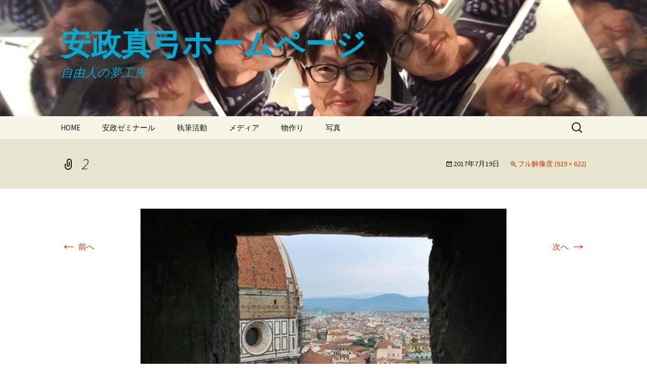

--- FILE ---
content_type: text/html; charset=UTF-8
request_url: http://yasumasa2012.net/%EF%BC%92-7
body_size: 15788
content:
<!DOCTYPE html>
<!--[if IE 7]>
<html class="ie ie7" lang="ja"
	itemscope 
	itemtype="http://schema.org/Article" 
	prefix="og: http://ogp.me/ns#" >
<![endif]-->
<!--[if IE 8]>
<html class="ie ie8" lang="ja"
	itemscope 
	itemtype="http://schema.org/Article" 
	prefix="og: http://ogp.me/ns#" >
<![endif]-->
<!--[if !(IE 7) & !(IE 8)]><!-->
<html lang="ja"
	itemscope 
	itemtype="http://schema.org/Article" 
	prefix="og: http://ogp.me/ns#" >
<!--<![endif]-->
<head>
	<meta charset="UTF-8">
	<meta name="viewport" content="width=device-width">
	<title>2 | 安政真弓ホームページ</title>
	<link rel="profile" href="http://gmpg.org/xfn/11">
	<link rel="pingback" href="http://yasumasa2012.net/wp/xmlrpc.php">
	<!--[if lt IE 9]>
	<script src="http://yasumasa2012.net/wp/wp-content/themes/twentythirteen/js/html5.js"></script>
	<![endif]-->
	<link rel='dns-prefetch' href='//fonts.googleapis.com' />
<link rel='dns-prefetch' href='//s.w.org' />
<link href='https://fonts.gstatic.com' crossorigin rel='preconnect' />
<link rel="alternate" type="application/rss+xml" title="安政真弓ホームページ &raquo; フィード" href="http://yasumasa2012.net/feed" />
<link rel="alternate" type="application/rss+xml" title="安政真弓ホームページ &raquo; コメントフィード" href="http://yasumasa2012.net/comments/feed" />
		<script type="text/javascript">
			window._wpemojiSettings = {"baseUrl":"https:\/\/s.w.org\/images\/core\/emoji\/2.3\/72x72\/","ext":".png","svgUrl":"https:\/\/s.w.org\/images\/core\/emoji\/2.3\/svg\/","svgExt":".svg","source":{"concatemoji":"http:\/\/yasumasa2012.net\/wp\/wp-includes\/js\/wp-emoji-release.min.js?ver=4.8.25"}};
			!function(t,a,e){var r,i,n,o=a.createElement("canvas"),l=o.getContext&&o.getContext("2d");function c(t){var e=a.createElement("script");e.src=t,e.defer=e.type="text/javascript",a.getElementsByTagName("head")[0].appendChild(e)}for(n=Array("flag","emoji4"),e.supports={everything:!0,everythingExceptFlag:!0},i=0;i<n.length;i++)e.supports[n[i]]=function(t){var e,a=String.fromCharCode;if(!l||!l.fillText)return!1;switch(l.clearRect(0,0,o.width,o.height),l.textBaseline="top",l.font="600 32px Arial",t){case"flag":return(l.fillText(a(55356,56826,55356,56819),0,0),e=o.toDataURL(),l.clearRect(0,0,o.width,o.height),l.fillText(a(55356,56826,8203,55356,56819),0,0),e===o.toDataURL())?!1:(l.clearRect(0,0,o.width,o.height),l.fillText(a(55356,57332,56128,56423,56128,56418,56128,56421,56128,56430,56128,56423,56128,56447),0,0),e=o.toDataURL(),l.clearRect(0,0,o.width,o.height),l.fillText(a(55356,57332,8203,56128,56423,8203,56128,56418,8203,56128,56421,8203,56128,56430,8203,56128,56423,8203,56128,56447),0,0),e!==o.toDataURL());case"emoji4":return l.fillText(a(55358,56794,8205,9794,65039),0,0),e=o.toDataURL(),l.clearRect(0,0,o.width,o.height),l.fillText(a(55358,56794,8203,9794,65039),0,0),e!==o.toDataURL()}return!1}(n[i]),e.supports.everything=e.supports.everything&&e.supports[n[i]],"flag"!==n[i]&&(e.supports.everythingExceptFlag=e.supports.everythingExceptFlag&&e.supports[n[i]]);e.supports.everythingExceptFlag=e.supports.everythingExceptFlag&&!e.supports.flag,e.DOMReady=!1,e.readyCallback=function(){e.DOMReady=!0},e.supports.everything||(r=function(){e.readyCallback()},a.addEventListener?(a.addEventListener("DOMContentLoaded",r,!1),t.addEventListener("load",r,!1)):(t.attachEvent("onload",r),a.attachEvent("onreadystatechange",function(){"complete"===a.readyState&&e.readyCallback()})),(r=e.source||{}).concatemoji?c(r.concatemoji):r.wpemoji&&r.twemoji&&(c(r.twemoji),c(r.wpemoji)))}(window,document,window._wpemojiSettings);
		</script>
		<style type="text/css">
img.wp-smiley,
img.emoji {
	display: inline !important;
	border: none !important;
	box-shadow: none !important;
	height: 1em !important;
	width: 1em !important;
	margin: 0 .07em !important;
	vertical-align: -0.1em !important;
	background: none !important;
	padding: 0 !important;
}
</style>
<link rel='stylesheet' id='contact-form-7-css'  href='http://yasumasa2012.net/wp/wp-content/plugins/contact-form-7/includes/css/styles.css?ver=4.8' type='text/css' media='all' />
<link rel='stylesheet' id='foobox-free-min-css'  href='http://yasumasa2012.net/wp/wp-content/plugins/foobox-image-lightbox/free/css/foobox.free.min.css?ver=1.2.27' type='text/css' media='all' />
<link rel='stylesheet' id='twentythirteen-fonts-css'  href='https://fonts.googleapis.com/css?family=Source+Sans+Pro%3A300%2C400%2C700%2C300italic%2C400italic%2C700italic%7CBitter%3A400%2C700&#038;subset=latin%2Clatin-ext' type='text/css' media='all' />
<link rel='stylesheet' id='genericons-css'  href='http://yasumasa2012.net/wp/wp-content/themes/twentythirteen/genericons/genericons.css?ver=3.03' type='text/css' media='all' />
<link rel='stylesheet' id='twentythirteen-style-css'  href='http://yasumasa2012.net/wp/wp-content/themes/twentythirteen/style.css?ver=2013-07-18' type='text/css' media='all' />
<!--[if lt IE 9]>
<link rel='stylesheet' id='twentythirteen-ie-css'  href='http://yasumasa2012.net/wp/wp-content/themes/twentythirteen/css/ie.css?ver=2013-07-18' type='text/css' media='all' />
<![endif]-->
<script type='text/javascript' src='http://yasumasa2012.net/wp/wp-includes/js/jquery/jquery.js?ver=1.12.4'></script>
<script type='text/javascript' src='http://yasumasa2012.net/wp/wp-includes/js/jquery/jquery-migrate.min.js?ver=1.4.1'></script>
<script type='text/javascript' src='http://yasumasa2012.net/wp/wp-content/plugins/foobox-image-lightbox/free/js/foobox.free.min.js?ver=1.2.27'></script>
<link rel='https://api.w.org/' href='http://yasumasa2012.net/wp-json/' />
<link rel="EditURI" type="application/rsd+xml" title="RSD" href="http://yasumasa2012.net/wp/xmlrpc.php?rsd" />
<link rel="wlwmanifest" type="application/wlwmanifest+xml" href="http://yasumasa2012.net/wp/wp-includes/wlwmanifest.xml" /> 
<meta name="generator" content="WordPress 4.8.25" />
<link rel='shortlink' href='http://yasumasa2012.net/?p=350' />
<link rel="alternate" type="application/json+oembed" href="http://yasumasa2012.net/wp-json/oembed/1.0/embed?url=http%3A%2F%2Fyasumasa2012.net%2F%25ef%25bc%2592-7" />
<link rel="alternate" type="text/xml+oembed" href="http://yasumasa2012.net/wp-json/oembed/1.0/embed?url=http%3A%2F%2Fyasumasa2012.net%2F%25ef%25bc%2592-7&#038;format=xml" />
	<style type="text/css" id="twentythirteen-header-css">
			.site-header {
			background: url(http://yasumasa2012.net/wp/wp-content/uploads/2017/08/cropped-1247.jpg) no-repeat scroll top;
			background-size: 1600px auto;
		}
		@media (max-width: 767px) {
			.site-header {
				background-size: 768px auto;
			}
		}
		@media (max-width: 359px) {
			.site-header {
				background-size: 360px auto;
			}
		}
			.site-title,
		.site-description {
			color: #00a9d3;
		}
		</style>
	</head>

<body class="attachment attachment-template-default single single-attachment postid-350 attachmentid-350 attachment-jpeg single-author no-avatars">
	<div id="page" class="hfeed site">
		<header id="masthead" class="site-header" role="banner">
			<a class="home-link" href="http://yasumasa2012.net/" title="安政真弓ホームページ" rel="home">
				<h1 class="site-title">安政真弓ホームページ</h1>
				<h2 class="site-description">自由人の夢工房</h2>
			</a>

			<div id="navbar" class="navbar">
				<nav id="site-navigation" class="navigation main-navigation" role="navigation">
					<button class="menu-toggle">メニュー</button>
					<a class="screen-reader-text skip-link" href="#content" title="コンテンツへスキップ">コンテンツへスキップ</a>
					<div class="menu-menu-1-container"><ul id="primary-menu" class="nav-menu"><li id="menu-item-56" class="menu-item menu-item-type-post_type menu-item-object-page menu-item-home menu-item-56"><a href="http://yasumasa2012.net/">HOME</a></li>
<li id="menu-item-53" class="menu-item menu-item-type-post_type menu-item-object-page menu-item-53"><a href="http://yasumasa2012.net/zemi">安政ゼミナール</a></li>
<li id="menu-item-51" class="menu-item menu-item-type-post_type menu-item-object-page menu-item-has-children menu-item-51"><a href="http://yasumasa2012.net/work">執筆活動</a>
<ul  class="sub-menu">
	<li id="menu-item-64" class="menu-item menu-item-type-post_type menu-item-object-page menu-item-64"><a href="http://yasumasa2012.net/ronbun">論文</a></li>
</ul>
</li>
<li id="menu-item-52" class="menu-item menu-item-type-post_type menu-item-object-page menu-item-52"><a href="http://yasumasa2012.net/media">メディア</a></li>
<li id="menu-item-50" class="menu-item menu-item-type-post_type menu-item-object-page menu-item-has-children menu-item-50"><a href="http://yasumasa2012.net/handmade">物作り</a>
<ul  class="sub-menu">
	<li id="menu-item-49" class="menu-item menu-item-type-post_type menu-item-object-page menu-item-49"><a href="http://yasumasa2012.net/origami">折紙</a></li>
	<li id="menu-item-284" class="menu-item menu-item-type-post_type menu-item-object-page menu-item-284"><a href="http://yasumasa2012.net/togei">陶芸</a></li>
	<li id="menu-item-680" class="menu-item menu-item-type-post_type menu-item-object-page menu-item-680"><a href="http://yasumasa2012.net/model">模型</a></li>
	<li id="menu-item-1071" class="menu-item menu-item-type-post_type menu-item-object-page menu-item-1071"><a href="http://yasumasa2012.net/966-2">絵画</a></li>
</ul>
</li>
<li id="menu-item-54" class="menu-item menu-item-type-post_type menu-item-object-page menu-item-has-children menu-item-54"><a href="http://yasumasa2012.net/photo">写真</a>
<ul  class="sub-menu">
	<li id="menu-item-1072" class="menu-item menu-item-type-post_type menu-item-object-page menu-item-1072"><a href="http://yasumasa2012.net/%e5%85%a5%e9%81%b8%e3%83%bb%e5%85%a5%e8%b3%9e">美術展入選・入賞</a></li>
	<li id="menu-item-615" class="menu-item menu-item-type-post_type menu-item-object-page menu-item-615"><a href="http://yasumasa2012.net/travel">旅行</a></li>
	<li id="menu-item-614" class="menu-item menu-item-type-post_type menu-item-object-page menu-item-614"><a href="http://yasumasa2012.net/cats">猫</a></li>
	<li id="menu-item-613" class="menu-item menu-item-type-post_type menu-item-object-page menu-item-613"><a href="http://yasumasa2012.net/life-and-flowers">生物・花</a></li>
</ul>
</li>
</ul></div>					<form role="search" method="get" class="search-form" action="http://yasumasa2012.net/">
				<label>
					<span class="screen-reader-text">検索:</span>
					<input type="search" class="search-field" placeholder="検索&hellip;" value="" name="s" />
				</label>
				<input type="submit" class="search-submit" value="検索" />
			</form>				</nav><!-- #site-navigation -->
			</div><!-- #navbar -->
		</header><!-- #masthead -->

		<div id="main" class="site-main">

	<div id="primary" class="content-area">
		<div id="content" class="site-content" role="main">

			
			<article id="post-350" class="image-attachment post-350 attachment type-attachment status-inherit hentry">
				<header class="entry-header">
					<h1 class="entry-title">2</h1>

					<div class="entry-meta">
						<span class="attachment-meta"><time class="entry-date" datetime="2017-07-19T13:43:17+00:00">2017年7月19日</time></span><span class="attachment-meta full-size-link"><a href="http://yasumasa2012.net/wp/wp-content/uploads/2017/07/２-6.jpg" title="フルサイズ画像へのリンク">フル解像度 (929 &times; 622)</a></span>					</div><!-- .entry-meta -->
				</header><!-- .entry-header -->

				<div class="entry-content">
					<nav id="image-navigation" class="navigation image-navigation" role="navigation">
						<span class="nav-previous"><a href='http://yasumasa2012.net/%ef%bc%91-8'><span class="meta-nav">&larr;</span> 前へ</a></span>
						<span class="nav-next"><a href='http://yasumasa2012.net/%ef%bc%94-5'>次へ <span class="meta-nav">&rarr;</span></a></span>
					</nav><!-- #image-navigation -->

					<div class="entry-attachment">
						<div class="attachment">
							<a href="http://yasumasa2012.net/%ef%bc%94-5" title="2" rel="attachment"><img width="724" height="485" src="http://yasumasa2012.net/wp/wp-content/uploads/2017/07/２-6.jpg" class="attachment-724x724 size-724x724" alt="" srcset="http://yasumasa2012.net/wp/wp-content/uploads/2017/07/２-6.jpg 929w, http://yasumasa2012.net/wp/wp-content/uploads/2017/07/２-6-300x201.jpg 300w, http://yasumasa2012.net/wp/wp-content/uploads/2017/07/２-6-768x514.jpg 768w" sizes="(max-width: 724px) 100vw, 724px" /></a>
														<div class="entry-caption">
								<p>フィレンツェ</p>
							</div>
													</div><!-- .attachment -->
					</div><!-- .entry-attachment -->

					
				</div><!-- .entry-content -->
			</article><!-- #post -->

			
<div id="comments" class="comments-area">

	
	
</div><!-- #comments -->
			
		</div><!-- #content -->
	</div><!-- #primary -->


		</div><!-- #main -->
		<footer id="colophon" class="site-footer" role="contentinfo">
			
			<div class="site-info">
       <p>© 2012 - 2026 安政真弓ホームページ All rights reserved.</p>
   </div><!-- .site-info -->
		</footer><!-- #colophon -->
	</div><!-- #page -->

	<script type='text/javascript'>
/* <![CDATA[ */
var wpcf7 = {"apiSettings":{"root":"http:\/\/yasumasa2012.net\/wp-json\/","namespace":"contact-form-7\/v1"},"recaptcha":{"messages":{"empty":"\u3042\u306a\u305f\u304c\u30ed\u30dc\u30c3\u30c8\u3067\u306f\u306a\u3044\u3053\u3068\u3092\u8a3c\u660e\u3057\u3066\u304f\u3060\u3055\u3044\u3002"}}};
/* ]]> */
</script>
<script type='text/javascript' src='http://yasumasa2012.net/wp/wp-content/plugins/contact-form-7/includes/js/scripts.js?ver=4.8'></script>
<script type='text/javascript' src='http://yasumasa2012.net/wp/wp-content/themes/twentythirteen/js/functions.js?ver=20160717'></script>
<script type='text/javascript' src='http://yasumasa2012.net/wp/wp-includes/js/wp-embed.min.js?ver=4.8.25'></script>
<script type="text/foobox">/* Run FooBox FREE (v1.2.27) */
(function( FOOBOX, $, undefined ) {
  FOOBOX.o = {wordpress: { enabled: true }, countMessage:'image %index of %total', excludes:'.fbx-link,.nofoobox,.nolightbox,a[href*="pinterest.com/pin/create/button/"]', affiliate : { enabled: false }};
  FOOBOX.init = function() {
    $(".fbx-link").removeClass("fbx-link");
    $(".foogallery-container.foogallery-lightbox-foobox, .foogallery-container.foogallery-lightbox-foobox-free, .gallery, .wp-caption, a:has(img[class*=wp-image-]), .foobox").foobox(FOOBOX.o);
  };
}( window.FOOBOX = window.FOOBOX || {}, FooBox.$ ));

FooBox.ready(function() {

  jQuery("body").append("<span style=\"font-family:'foobox'; color:transparent; position:absolute; top:-1000em;\">f</span>");
  FOOBOX.init();

});
</script>				<script type="text/javascript">
					if (window.addEventListener){
						window.addEventListener("DOMContentLoaded", function() {
							var arr = document.querySelectorAll("script[type='text/foobox']");
							for (var x = 0; x < arr.length; x++) {
								var script = document.createElement("script");
								script.type = "text/javascript";
								script.innerHTML = arr[x].innerHTML;
								arr[x].parentNode.replaceChild(script, arr[x]);
							}
						});
					} else {
						console.log("FooBox does not support the current browser.");
					}
				</script>
				</body>
</html>